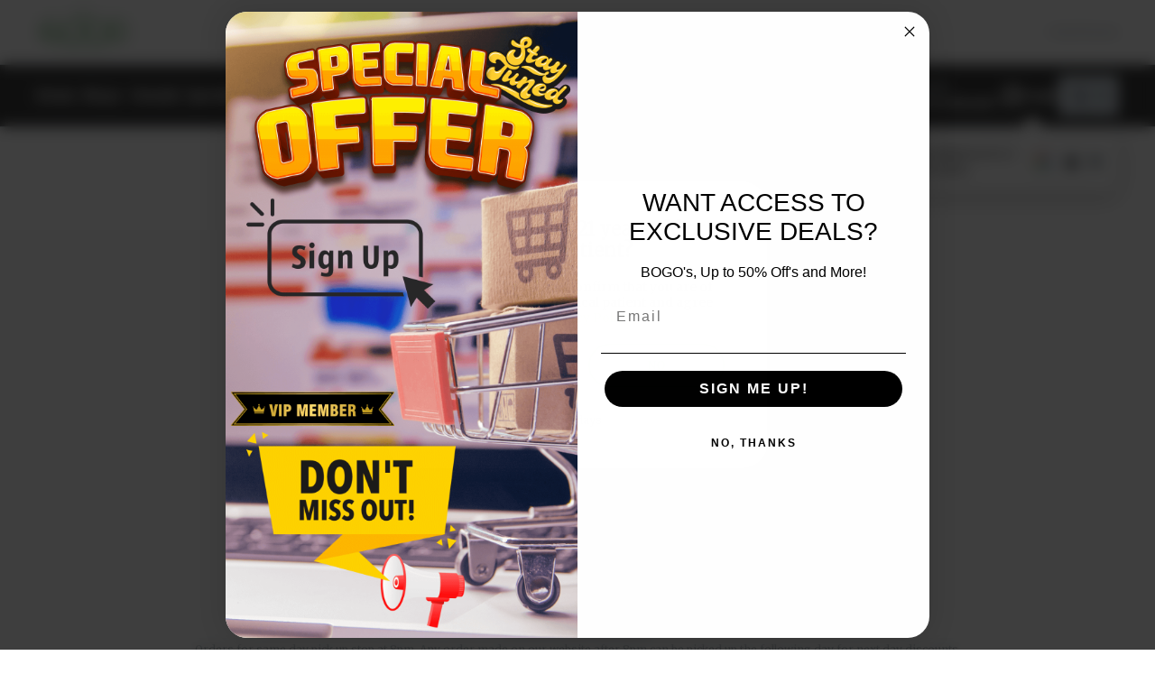

--- FILE ---
content_type: text/css
request_url: https://tags.srv.stackadapt.com/sa.css
body_size: -11
content:
:root {
    --sa-uid: '0-c8d1b7b3-5ec8-55f7-49ac-9c7324ce7cf6';
}

--- FILE ---
content_type: text/plain; charset=utf-8
request_url: https://tags.srv.stackadapt.com/saq_pxl?uid=Z9unAYfBbzpjzDdGN91r-g&is_js=true&landing_url=https%3A%2F%2Fmenu.thegooddispensary.com%2Fstores%2Fthe-good-dispensary%2Fproduct%2Fanimal-face-preroll-tin-7pk-h&t=&tip=gz1a-70nYPtm6jIpwcpT6MWK5xb3nrXfprWfTCB8h58&host=https%3A%2F%2Fmenu.thegooddispensary.com&l_src=&l_src_d=&u_src=&u_src_d=&shop=false&sa-user-id-v3=s%253AAQAKIGPLSxTxCUbVvgksIUGnU5SoHnP7n0J7jA2W8rUXpC9hELcBGAQgwMWzywYwAToE_kXKCEIE0VXtlg.n%252FpjawbWLgxAzlNcNmefHGBzxcirHTT%252FYwSLCmOlb1A&sa-user-id-v2=s%253AyNG3s17IVfdJrJxzJM589gOOxBs.esKshTkADiuMQ3%252BhfyuvEk6xIWWyqYP6%252BeS1ajlfiyU&sa-user-id=s%253A0-c8d1b7b3-5ec8-55f7-49ac-9c7324ce7cf6.MMH%252BBzisi1P38COl%252BTvRa159GQ9AMBJN91dL7VaHUyk
body_size: 15
content:
{"conversion_tracker_uids":null,"retargeting_tracker_uids":["bt7y1np3W6H5Ay6v3stIMZ"],"lookalike_tracker_uids":null}